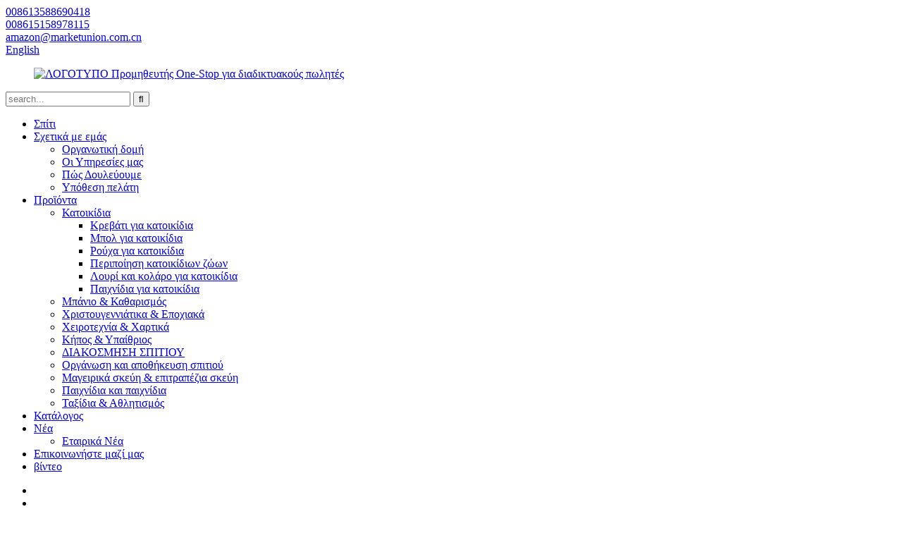

--- FILE ---
content_type: text/html
request_url: https://www.e-sellersuppliermu.com/el/
body_size: 12868
content:
<!DOCTYPE html> <html dir="ltr" lang="en"> <head> <title>Δίσκος αποθήκευσης, Αποθήκευση μπάνιου, Διακοσμήσεις Τοίχων - MU Group</title> <meta http-equiv="Content-Type" content="text/html; charset=UTF-8" /> <!-- Global site tag (gtag.js) - Google Analytics --> <script async src="https://www.googletagmanager.com/gtag/js?id=UA-241238381-30"></script> <script>
  window.dataLayer = window.dataLayer || [];
  function gtag(){dataLayer.push(arguments);}
  gtag('js', new Date());

  gtag('config', 'UA-241238381-30');
</script>  <meta name="viewport" content="width=device-width,initial-scale=1,minimum-scale=1,maximum-scale=1,user-scalable=no"> <link rel="apple-touch-icon-precomposed" href=""> <meta name="format-detection" content="telephone=no"> <meta name="apple-mobile-web-app-capable" content="yes"> <meta name="apple-mobile-web-app-status-bar-style" content="black"> <link href="//cdn.globalso.com/e-sellersuppliermu/style/global/style.css" rel="stylesheet"> <link href="//cdn.globalso.com/e-sellersuppliermu/style/public/public.css" rel="stylesheet">   <link rel="shortcut icon" href="//cdnus.globalso.com/e-sellersuppliermu/favction.png" /> <meta name="description" itemprop="description" content="Η αποστολή μας είναι να λύσουμε την αλυσίδα εφοδιασμού για κάθε έναν από τους πελάτες μας ηλεκτρονικών πωλητών και να συνδέσουμε τα κινεζικά προϊόντα με τους ξένους καταναλωτές.Ξέρουμε τι είναι" />  <meta name="keywords" itemprop="keywords" content="Σκεύη κουζίνας, Εργαλεία κουζίνας, Διακοσμήσεις Τοίχων, Καθρέφτες Διακόσμηση Τοίχου, Αναλώσιμα Μπάνιου, Σετ ειδών μπάνιου, Αποθηκευτικός χώρος μπάνιου, Επιτραπέζιο καλάθι αποθήκευσης, Δίσκοι αποθήκευσης για συρτάρια, Ξύλινος δίσκος Stroge" />  <link rel="canonical" href="https://www.e-sellersuppliermu.com/" /> <link href="//cdn.globalso.com/hide_search.css" rel="stylesheet"/><link href="//www.e-sellersuppliermu.com/style/el.html.css" rel="stylesheet"/><link rel="alternate" hreflang="el" href="https://www.e-sellersuppliermu.com/el/" /></head> <body> <header class="head-wrapper">   <nav class="gm-sep topbar">     <section class="layout">        <div class="gm-sep head-contact">         <div class="head-phone"> <a href="tel: 008613588690418"><span>008613588690418</span></a></div>               <div class="head-phone whatsapp_phone"> <a href="https://api.whatsapp.com/send?phone=008615158978115"><span>008615158978115</span></a></div>               <div class="head-email"> <a href="javascript:" class="add_email12"><span>amazon@marketunion.com.cn</span></a> </div>      </div>         <div class="change-language ensemble">   <div class="change-language-info">     <div class="change-language-title medium-title">        <div class="language-flag language-flag-en"><a href="https://www.e-sellersuppliermu.com/"><b class="country-flag"></b><span>English</span> </a></div>        <b class="language-icon"></b>      </div> 	<div class="change-language-cont sub-content">         <div class="empty"></div>     </div>   </div> </div> <!--theme187-->           </section>   </nav>   <nav class="nav-bar">     <div class="nav-wrap">     <figure class="logo"><a href="/el/">                 <img src="//cdnus.globalso.com/e-sellersuppliermu/LOGO.png" alt="ΛΟΓΟΤΥΠΟ">         <span>Προμηθευτής One-Stop για διαδικτυακούς πωλητές</span>                 </a></figure>     <div class="head-search">       <div class="head-search-form">          <form  action="https://www.e-sellersuppliermumu.com/index.php" method="get">           <input class="search-ipt" type="text" placeholder="search..."  name="s" id="s" />           <input type="hidden" name="cat" value="490"/>           <input class="search-btn" type="submit"  id="searchsubmit" value="&#xf002;"/>         </form>       </div>       <div class="search-toggle"></div>     </div>     <ul class="nav">        <li class="nav-current"><a href="/el/">Σπίτι</a></li> <li><a href="/el/about-us/">Σχετικά με εμάς</a> <ul class="sub-menu"> 	<li><a href="/el/about-us/organizational-structure/">Οργανωτική δομή</a></li> 	<li><a href="/el/about-us/our-services/">Οι Υπηρεσίες μας</a></li> 	<li><a href="/el/about-us/how-we-work/">Πώς Δουλεύουμε</a></li> 	<li><a href="/el/about-us/customer-case/">Υπόθεση πελάτη</a></li> </ul> </li> <li><a href="/el/products/">Προϊόντα</a> <ul class="sub-menu"> 	<li><a href="/el/pets/">Κατοικίδια</a> 	<ul class="sub-menu"> 		<li><a href="/el/pet-bed/">Κρεβάτι για κατοικίδια</a></li> 		<li><a href="/el/pet-bowl/">Μπολ για κατοικίδια</a></li> 		<li><a href="/el/pet-clothes/">Ρούχα για κατοικίδια</a></li> 		<li><a href="/el/pet-grooming/">Περιποίηση κατοικίδιων ζώων</a></li> 		<li><a href="/el/pet-leash-collar/">Λουρί και κολάρο για κατοικίδια</a></li> 		<li><a href="/el/pet-toys/">Παιχνίδια για κατοικίδια</a></li> 	</ul> </li> 	<li><a href="/el/bathroom-cleaning/">Μπάνιο &amp; Καθαρισμός</a></li> 	<li><a href="/el/christmas-seasonal/">Χριστουγεννιάτικα &amp; Εποχιακά</a></li> 	<li><a href="/el/crafts-stationery/">Χειροτεχνία &amp; Χαρτικά</a></li> 	<li><a href="/el/garden-indoor-furniture/">Κήπος &amp; Υπαίθριος</a></li> 	<li><a href="/el/home-decoration/">ΔΙΑΚΟΣΜΗΣΗ ΣΠΙΤΙΟΥ</a></li> 	<li><a href="/el/home-organization-storage/">Οργάνωση και αποθήκευση σπιτιού</a></li> 	<li><a href="/el/kitchenware-tableware/">Μαγειρικά σκεύη &amp; επιτραπέζια σκεύη</a></li> 	<li><a href="/el/toys-games/">Παιχνίδια και παιχνίδια</a></li> 	<li><a href="/el/travel-sports/">Ταξίδια &amp; Αθλητισμός</a></li> </ul> </li> <li><a href="/el/catalouge/">Κατάλογος</a></li> <li><a href="/el/news/">Νέα</a> <ul class="sub-menu"> 	<li><a href="/el/news_catalog/company-news/">Εταιρικά Νέα</a></li> </ul> </li> <li><a href="/el/contact-us/">Επικοινωνήστε μαζί μας</a></li> <li><a href="/el/video/">βίντεο</a></li>       </ul>     </div>   </nav> </header><!-- slide banner --> <section id="rev_slider_3_1_wrapper" class="index_banner rev_slider_wrapper fullscreen-container">   <div id="rev_slider_3_1" class="rev_slider fullscreenbanner" >     <ul>           <li> <img src="//cdnus.globalso.com/e-sellersuppliermu/2-Garden-Outdoor1.jpg" alt="" data-bgposition="center top" data-kenburns="on" data-duration="12000" data-ease="Linear.easeNone" data-bgfit="100" data-bgfitend="100" data-bgpositionend="center bottom" />         <div class="tp-caption itemMore" data-speed="0" data-x="0" data-start="0" data-voffset="0">             <a href="/el/garden-indoor-furniture/" class="banner-more">           <div class="banner_name">                      </div>           </a>                  </div>       </li>            <li> <img src="//cdnus.globalso.com/e-sellersuppliermu/1-Pets1.jpg" alt="" data-bgposition="center top" data-kenburns="on" data-duration="12000" data-ease="Linear.easeNone" data-bgfit="100" data-bgfitend="100" data-bgpositionend="center bottom" />         <div class="tp-caption itemMore" data-speed="0" data-x="0" data-start="0" data-voffset="0">             <a href="/el/pets/" class="banner-more">           <div class="banner_name">                      </div>           </a>                  </div>       </li>            <li> <img src="//cdnus.globalso.com/e-sellersuppliermu/3-Toys-Games.jpg" alt="" data-bgposition="center top" data-kenburns="on" data-duration="12000" data-ease="Linear.easeNone" data-bgfit="100" data-bgfitend="100" data-bgpositionend="center bottom" />         <div class="tp-caption itemMore" data-speed="0" data-x="0" data-start="0" data-voffset="0">             <a href="/el/toys-games/" class="banner-more">           <div class="banner_name">                      </div>           </a>                  </div>       </li>            <li> <img src="//cdnus.globalso.com/e-sellersuppliermu/4-Home-Decoration.jpg" alt="" data-bgposition="center top" data-kenburns="on" data-duration="12000" data-ease="Linear.easeNone" data-bgfit="100" data-bgfitend="100" data-bgpositionend="center bottom" />         <div class="tp-caption itemMore" data-speed="0" data-x="0" data-start="0" data-voffset="0">             <a href="/el/home-decoration/" class="banner-more">           <div class="banner_name">                      </div>           </a>                  </div>       </li>            <li> <img src="//cdnus.globalso.com/e-sellersuppliermu/5-Christmas-Seasonal.jpg" alt="" data-bgposition="center top" data-kenburns="on" data-duration="12000" data-ease="Linear.easeNone" data-bgfit="100" data-bgfitend="100" data-bgpositionend="center bottom" />         <div class="tp-caption itemMore" data-speed="0" data-x="0" data-start="0" data-voffset="0">             <a href="/el/christmas-seasonal/" class="banner-more">           <div class="banner_name">                      </div>           </a>                  </div>       </li>          </ul>     <div class="tp-bannertimer"></div>   </div> </section>       <section class="main_content"> <section class="index-offer-wrap">     <section class="layout">       <div class="index-title-bar">         <h1 class="title">Εφαρμογή</h1>       </div>         <div class="cat_swiper">           <ul class="gm-sep offer-items swiper-wrapper">                   <li class="swiper-slide offer-item wow fadeInUpA">         <figure class="item-wrap">           <a href="/el/pets/">     <span class="item-img wow rollIn"><img src="//cdnus.globalso.com/e-sellersuppliermu/F.jpg" alt="Κατοικίδια"/></span></a>        <a href="/el/pets/">        <figcaption class="item-info">           <h2 class="item-title">Κατοικίδια</h2>           </figcaption> 		  </a>           </figure>         </li>                <li class="swiper-slide offer-item wow fadeInUpA">         <figure class="item-wrap">           <a href="/el/kitchenware-tableware/">     <span class="item-img wow rollIn"><img src="//cdnus.globalso.com/e-sellersuppliermu/A.jpg" alt="Μαγειρικά σκεύη &amp; επιτραπέζια σκεύη"/></span></a>        <a href="/el/kitchenware-tableware/">        <figcaption class="item-info">           <h2 class="item-title">Μαγειρικά σκεύη &amp; επιτραπέζια σκεύη</h2>           </figcaption> 		  </a>           </figure>         </li>                <li class="swiper-slide offer-item wow fadeInUpA">         <figure class="item-wrap">           <a href="/el/home-decoration/">     <span class="item-img wow rollIn"><img src="//cdnus.globalso.com/e-sellersuppliermu/B.jpg" alt="ΔΙΑΚΟΣΜΗΣΗ ΣΠΙΤΙΟΥ"/></span></a>        <a href="/el/home-decoration/">        <figcaption class="item-info">           <h2 class="item-title">ΔΙΑΚΟΣΜΗΣΗ ΣΠΙΤΙΟΥ</h2>           </figcaption> 		  </a>           </figure>         </li>                <li class="swiper-slide offer-item wow fadeInUpA">         <figure class="item-wrap">           <a href="/el/bathroom-cleaning/">     <span class="item-img wow rollIn"><img src="//cdnus.globalso.com/e-sellersuppliermu/C.jpg" alt="Μπάνιο &amp; Καθαρισμός"/></span></a>        <a href="/el/bathroom-cleaning/">        <figcaption class="item-info">           <h2 class="item-title">Μπάνιο &amp; Καθαρισμός</h2>           </figcaption> 		  </a>           </figure>         </li>                <li class="swiper-slide offer-item wow fadeInUpA">         <figure class="item-wrap">           <a href="/el/home-organization-storage/">     <span class="item-img wow rollIn"><img src="//cdnus.globalso.com/e-sellersuppliermu/D.jpg" alt="Οργάνωση και αποθήκευση σπιτιού"/></span></a>        <a href="/el/home-organization-storage/">        <figcaption class="item-info">           <h2 class="item-title">Οργάνωση και αποθήκευση σπιτιού</h2>           </figcaption> 		  </a>           </figure>         </li>                <li class="swiper-slide offer-item wow fadeInUpA">         <figure class="item-wrap">           <a href="/el/christmas-seasonal/">     <span class="item-img wow rollIn"><img src="//cdnus.globalso.com/e-sellersuppliermu/E.jpg" alt="Χριστουγεννιάτικα &amp; Εποχιακά"/></span></a>        <a href="/el/christmas-seasonal/">        <figcaption class="item-info">           <h2 class="item-title">Χριστουγεννιάτικα &amp; Εποχιακά</h2>           </figcaption> 		  </a>           </figure>         </li>                <li class="swiper-slide offer-item wow fadeInUpA">         <figure class="item-wrap">           <a href="/el/garden-indoor-furniture/">     <span class="item-img wow rollIn"><img src="//cdnus.globalso.com/e-sellersuppliermu/G.jpg" alt="Κήπος &amp; Υπαίθριος"/></span></a>        <a href="/el/garden-indoor-furniture/">        <figcaption class="item-info">           <h2 class="item-title">Κήπος &amp; Υπαίθριος</h2>           </figcaption> 		  </a>           </figure>         </li>                <li class="swiper-slide offer-item wow fadeInUpA">         <figure class="item-wrap">           <a href="/el/crafts-stationery/">     <span class="item-img wow rollIn"><img src="//cdnus.globalso.com/e-sellersuppliermu/H.jpg" alt="Χειροτεχνία &amp; Χαρτικά"/></span></a>        <a href="/el/crafts-stationery/">        <figcaption class="item-info">           <h2 class="item-title">Χειροτεχνία &amp; Χαρτικά</h2>           </figcaption> 		  </a>           </figure>         </li>                <li class="swiper-slide offer-item wow fadeInUpA">         <figure class="item-wrap">           <a href="/el/toys-games/">     <span class="item-img wow rollIn"><img src="//cdnus.globalso.com/e-sellersuppliermu/I.jpg" alt="Παιχνίδια και παιχνίδια"/></span></a>        <a href="/el/toys-games/">        <figcaption class="item-info">           <h2 class="item-title">Παιχνίδια και παιχνίδια</h2>           </figcaption> 		  </a>           </figure>         </li>                <li class="swiper-slide offer-item wow fadeInUpA">         <figure class="item-wrap">           <a href="/el/travel-sports/">     <span class="item-img wow rollIn"><img src="//cdnus.globalso.com/e-sellersuppliermu/J.jpg" alt="Ταξίδια &amp; Αθλητισμός"/></span></a>        <a href="/el/travel-sports/">        <figcaption class="item-info">           <h2 class="item-title">Ταξίδια &amp; Αθλητισμός</h2>           </figcaption> 		  </a>           </figure>         </li>                </ul>    </div>     </section>   </section>     <!-- index_company_intr --> <section class="index_company_intr">       <section class="layout">           <div class="index_bd">         <div class="flex_row">           <div class="company_intr_img wow fadeInLeftA" data-wow-delay=".2s" data-wow-duration=".8s">             <div class="company_intr_slider">               <ul class="swiper-wrapper">                                 <li class="swiper-slide"><a href="/el/about-us/"><img src="//cdnus.globalso.com/e-sellersuppliermu/index_company2.jpg" alt="index_company2"></a></li>                                  <li class="swiper-slide"><a href="/el/about-us/"><img src="//cdnus.globalso.com/e-sellersuppliermu/index_company.jpg" alt="index_company"></a></li>                                </ul>               <div class="swiper_control">                 <div class="swiper_buttons">                   <div class="swiper-button-prev"><span class="slide-page-box"></span></div>                   <div class="swiper-button-next"><span class="slide-page-box"></span></div>                 </div>                 <div class="swiper-pagination"></div>               </div>             </div>           </div>           <div class="company_intr_cont wow fadeInRightA" data-wow-delay=".5s" data-wow-duration=".8s">             <div class="intr_cont_inner">               <div class="index_hd">                 <h2 class="hd_title wow fadeInRightA" data-wow-delay=".9s" data-wow-duration=".8s">σχετικά με το τμήμα Amazon του Mu Group</h2>                 <h3 class="hd_desc wow fadeInRightA" data-wow-delay=".7s" data-wow-duration=".8s">Γιατί να μας επιλέξετε!</h3>               </div>               <div class="company_intr_desc wow fadeInRightA" data-wow-delay="1.1s" data-wow-duration=".8s"><p>Ξεκινήσαμε να εξυπηρετούμε διαδικτυακούς πωλητές από το 2011, αυτοί οι πελάτες πωλούν σε διαφορετικές πλατφόρμες, όπως amazon, Ebay, ETSY, Wayfair και ορισμένες τοπικές πλατφόρμες όπως BOL, Allegro, Otto κ.λπ.</p> <p>Η αποστολή μας είναι να λύσουμε την αλυσίδα εφοδιασμού για κάθε έναν από τους πελάτες μας ηλεκτρονικών πωλητών και να συνδέσουμε τα προϊόντα της Κίνας με τους ξένους καταναλωτές.10000+συνεταιριστικοί κατασκευαστές/ομάδες σχεδιασμού/ομάδες προϊόντων/ομάδες QA και QC θα γίνουν οι πόροι σας μόλις ξεκινήσουμε τη συνεργασία.</p> </div>               <div class="learn_more wow fadeInRightA" data-wow-delay="1.3s" data-wow-duration=".8s"> <a href="/el/about-us/" class="btn_more">Διαβάστε περισσότερα<i class="btn_wave_circle" ></i></a> </div>             </div>           </div>         </div>       </div>       </section>     </section>  <section class="main-product-wrap">     <section class="layout">       <div class="index-title-bar">         <h2 class="title">Προτεινόμενα Προϊόντα</h2>       </div>       <div class="product-items">         <ul class="items-content">                   <li class="product-item wow flipInY">             <figure class="item-wrap">                <div class="item-img"><img src="//cdnus.globalso.com/e-sellersuppliermu/Normal-Color-Puppy-Toys-011.jpg" alt="Κιτ παιχνιδιών μασήματος σκύλων 18 συσκευασιών για κουτάβι"/><a href="/el/18-pack-dog-chew-toys-kit-for-puppy-product/" class="item-shadow"></a></div>                 <figcaption class="item-info">                   <h3 class="item-title"><a href="/el/18-pack-dog-chew-toys-kit-for-puppy-product/">Κιτ παιχνιδιών μασήματος σκύλων 18 συσκευασιών για κουτάβι</a></h3>               </figcaption>             </figure>           </li>                     <li class="product-item wow flipInY">             <figure class="item-wrap">                <div class="item-img"><img src="//cdnus.globalso.com/e-sellersuppliermu/Striped-Jump-Rope-with-Plastic-Handles-for-Sports1.jpg" alt="Ριγέ σχοινί άλματος με πλαστικές λαβές για αθλήματα"/><a href="/el/striped-jump-rope-with-plastic-handles-for-sports-product/" class="item-shadow"></a></div>                 <figcaption class="item-info">                   <h3 class="item-title"><a href="/el/striped-jump-rope-with-plastic-handles-for-sports-product/">Ριγέ σχοινί άλματος με πλαστικές λαβές για αθλήματα</a></h3>               </figcaption>             </figure>           </li>                     <li class="product-item wow flipInY">             <figure class="item-wrap">                <div class="item-img"><img src="//cdnus.globalso.com/e-sellersuppliermu/Educational-Stacking-Toys-for-Toddlers-Preschool-Learning1.jpg" alt="Εκπαιδευτικά παιχνίδια στοίβαξης για νήπια Προσχολική μάθηση"/><a href="/el/educational-stacking-toys-for-toddlers-preschool-learning-product/" class="item-shadow"></a></div>                 <figcaption class="item-info">                   <h3 class="item-title"><a href="/el/educational-stacking-toys-for-toddlers-preschool-learning-product/">Εκπαιδευτικά παιχνίδια στοίβαξης για νήπια προσχολικής ηλικίας...</a></h3>               </figcaption>             </figure>           </li>                     <li class="product-item wow flipInY">             <figure class="item-wrap">                <div class="item-img"><img src="//cdnus.globalso.com/e-sellersuppliermu/0141d2e7.png" alt="Σετ χειροτεχνίας τσόχας κουκλοθέατρου 6 τμχ για Παιδική Τέχνη"/><a href="/el/6pcs-hand-puppet-felt-making-kit-for-kids-art-craft-product/" class="item-shadow"></a></div>                 <figcaption class="item-info">                   <h3 class="item-title"><a href="/el/6pcs-hand-puppet-felt-making-kit-for-kids-art-craft-product/">6 τμχ Κιτ κατασκευής τσόχας χειρός για παιδιά Art C...</a></h3>               </figcaption>             </figure>           </li>                     <li class="product-item wow flipInY">             <figure class="item-wrap">                <div class="item-img"><img src="//cdnus.globalso.com/e-sellersuppliermu/Breathable-Padded-Pet-Harness-with-2-Adjustable-Bottons1.jpg" alt="Αναπνεύσιμο λουρί για κατοικίδια με επένδυση με 2 ρυθμιζόμενα μπουκάλια"/><a href="/el/breathable-padded-pet-harness-with-2-adjustable-bottons-product/" class="item-shadow"></a></div>                 <figcaption class="item-info">                   <h3 class="item-title"><a href="/el/breathable-padded-pet-harness-with-2-adjustable-bottons-product/">Αναπνεύσιμο λουρί για κατοικίδια με 2 ρυθμιζόμενα...</a></h3>               </figcaption>             </figure>           </li>                     <li class="product-item wow flipInY">             <figure class="item-wrap">                <div class="item-img"><img src="//cdnus.globalso.com/e-sellersuppliermu/2-Pack-Plaid-Pattern-Christmas-Gnome-Lights-with-Timer2.jpg" alt="2 Συσκευάστε χριστουγεννιάτικα φώτα Gnome με καρό σχέδιο με χρονόμετρο"/><a href="/el/2-pack-plaid-pattern-christmas-gnome-lights-with-timer-product/" class="item-shadow"></a></div>                 <figcaption class="item-info">                   <h3 class="item-title"><a href="/el/2-pack-plaid-pattern-christmas-gnome-lights-with-timer-product/">Χριστουγεννιάτικα λαμπάκια Gnome με καρό μοτίβο 2 συσκευασιών με...</a></h3>               </figcaption>             </figure>           </li>                     <li class="product-item wow flipInY">             <figure class="item-wrap">                <div class="item-img"><img src="//cdnus.globalso.com/e-sellersuppliermu/6-Pack-Foldable-Clothes-Storage-Bins-with-Durable-Handles2.jpg" alt="6 Συσκευασία αναδιπλούμενων δοχείων αποθήκευσης ρούχων με ανθεκτικές λαβές"/><a href="/el/6-pack-foldable-clothes-storage-bins-with-durable-handles-product/" class="item-shadow"></a></div>                 <figcaption class="item-info">                   <h3 class="item-title"><a href="/el/6-pack-foldable-clothes-storage-bins-with-durable-handles-product/">6 Συσκευασίες αναδιπλούμενων δοχείων αποθήκευσης ρούχων με Durab...</a></h3>               </figcaption>             </figure>           </li>                     <li class="product-item wow flipInY">             <figure class="item-wrap">                <div class="item-img"><img src="//cdnus.globalso.com/e-sellersuppliermu/3-Pack-Round-Gold-Mirrors-for-Home-Decor3.jpg" alt="3 Συσκευασία στρογγυλοί χρυσοί καθρέφτες για διακόσμηση σπιτιού"/><a href="/el/3-pack-round-gold-mirrors-for-home-decor-product/" class="item-shadow"></a></div>                 <figcaption class="item-info">                   <h3 class="item-title"><a href="/el/3-pack-round-gold-mirrors-for-home-decor-product/">3 Συσκευασία στρογγυλοί χρυσοί καθρέφτες για διακόσμηση σπιτιού</a></h3>               </figcaption>             </figure>           </li>                     <li class="product-item wow flipInY">             <figure class="item-wrap">                <div class="item-img"><img src="//cdnus.globalso.com/e-sellersuppliermu/Transparent-Plastic-Storage-Bins-with-Handles-for-Kitchen-Organization6.jpg" alt="Διαφανείς Πλαστικοί Κάδοι Αποθήκευσης με Χερούλια για Οργάνωση Κουζίνας"/><a href="/el/transparent-plastic-storage-bins-with-handles-for-kitchen-organization-product/" class="item-shadow"></a></div>                 <figcaption class="item-info">                   <h3 class="item-title"><a href="/el/transparent-plastic-storage-bins-with-handles-for-kitchen-organization-product/">Διαφανείς πλαστικοί κάδοι αποθήκευσης με λαβές f...</a></h3>               </figcaption>             </figure>           </li>                      </ul>       </div>       <a href="/el/products/" class="product-more">προβολή όλων</a> </section>   </section>   <div class="company-synopses"  style="background:url(https://www.e-sellersuppliermu.com/style/global/img/demo/about-bg2.jpg) no-repeat fixed;background-size:cover;">       <div class="index-title-bar How_work_title">         <h2 class="title">Πώς Δουλεύουμε</h2>       </div>     <ul class="gm-sep layout">                         <li class="synopsis-item wow fadeInUpA" >         <figure class="item-wrap"> <a href="/el/about-us/" class="item-img"><img src="//cdnus.globalso.com/e-sellersuppliermu/1.png" alt="Αναπτύσσω" /></a>           <figcaption class="item-info">             <h2 class="item-title"><a href="/el/about-us/">Αναπτύσσω</a></h2>             <div class="item-desc">Σχεδιασμός και πηγή προϊόντων από τις ιδέες / τις εικόνες ή την καταχώρισή σας.</div>           </figcaption>         </figure>       </li>                 <li class="synopsis-item wow fadeInUpA" >         <figure class="item-wrap"> <a href="/el/about-us/" class="item-img"><img src="//cdnus.globalso.com/e-sellersuppliermu/2.png" alt="Εισαγωγικά" /></a>           <figcaption class="item-info">             <h2 class="item-title"><a href="/el/about-us/">Εισαγωγικά</a></h2>             <div class="item-desc">Οι ομάδες ανάπτυξης προϊόντων μας θα σας απαντήσουν σε 3 ημέρες με καλά έργα.</div>           </figcaption>         </figure>       </li>                 <li class="synopsis-item wow fadeInUpA" >         <figure class="item-wrap"> <a href="/el/about-us/" class="item-img"><img src="//cdnus.globalso.com/e-sellersuppliermu/3.png" alt="Δείγματα" /></a>           <figcaption class="item-info">             <h2 class="item-title"><a href="/el/about-us/">Δείγματα</a></h2>             <div class="item-desc">Δωρεάν δείγματα θα σας σταλούν για ποιοτικό έλεγχο πριν από τη διαδικασία παραγγελίας.</div>           </figcaption>         </figure>       </li>                 <li class="synopsis-item wow fadeInUpA" >         <figure class="item-wrap"> <a href="/el/about-us/" class="item-img"><img src="//cdnus.globalso.com/e-sellersuppliermu/4.png" alt="Σειρά" /></a>           <figcaption class="item-info">             <h2 class="item-title"><a href="/el/about-us/">Σειρά</a></h2>             <div class="item-desc">Κάντε την παραγγελία στους προμηθευτές μόλις επιβεβαιώσετε την ποιότητα και βεβαιωθείτε ότι θα παραδοθεί έγκαιρα.</div>           </figcaption>         </figure>       </li>                 <li class="synopsis-item wow fadeInUpA" >         <figure class="item-wrap"> <a href="/el/about-us/" class="item-img"><img src="//cdnus.globalso.com/e-sellersuppliermu/5.png" alt="Φόρτωση" /></a>           <figcaption class="item-info">             <h2 class="item-title"><a href="/el/about-us/">Φόρτωση</a></h2>             <div class="item-desc">Φόρτωση έτοιμο απόθεμα στο κοντέινερ του πελάτη.</div>           </figcaption>         </figure>       </li>                 <li class="synopsis-item wow fadeInUpA" >         <figure class="item-wrap"> <a href="/el/about-us/" class="item-img"><img src="//cdnus.globalso.com/e-sellersuppliermu/ico1.png" alt="QC" /></a>           <figcaption class="item-info">             <h2 class="item-title"><a href="/el/about-us/">QC</a></h2>             <div class="item-desc">Η ομάδα QC μας θα κάνει Strick Products Qc και θα σας στείλει αναφορά QC για έγκριση.</div>           </figcaption>         </figure>       </li>                 <li class="synopsis-item wow fadeInUpA" >         <figure class="item-wrap"> <a href="/el/about-us/" class="item-img"><img src="//cdnus.globalso.com/e-sellersuppliermu/7.png" alt="Συσκευασία" /></a>           <figcaption class="item-info">             <h2 class="item-title"><a href="/el/about-us/">Συσκευασία</a></h2>             <div class="item-desc">Η δική μας συσκευασία Fty θα διασφαλίσει την ασφάλεια των προϊόντων σας σύμφωνα με το πρότυπο δοκιμής πτώσης ISTA-1A.</div>           </figcaption>         </figure>       </li>                 <li class="synopsis-item wow fadeInUpA" >         <figure class="item-wrap"> <a href="/el/about-us/" class="item-img"><img src="//cdnus.globalso.com/e-sellersuppliermu/8.png" alt="Σχέδιο" /></a>           <figcaption class="item-info">             <h2 class="item-title"><a href="/el/about-us/">Σχέδιο</a></h2>             <div class="item-desc">Σχεδιάστε και φτιάξτε το κατάλληλο πακέτο για τα προϊόντα σας.</div>           </figcaption>         </figure>       </li>               </ul>   </div>   <div class="index-evens-wrap" >     <div class="layout">       <div class="index-title-bar">         <h2 class="title">νέα και εκδηλώσεις</h2>       </div>       <ul class="evens-items">                <li class="evens-item">           <figure class="even-img"></figure>           <div class="even-info">             <h3 class="even-detail"><a  href="/el/news/top-5-teacup-puppy-toys-for-tiny-breeds/"">Πηγή εικόνας: pexels Τα σκυλιά τσαγιού έχουν...</a></h3>             <time class="even-time">24-05-29</time>             <a class="more-detail"  href="/el/news/top-5-teacup-puppy-toys-for-tiny-breeds/"">λεπτομέρεια</a> </div>         </li>             <li class="evens-item">           <figure class="even-img"></figure>           <div class="even-info">             <h3 class="even-detail"><a  href="/el/news/5-must-have-long-dog-dog-toys-for-playful-pups/"">Πηγή εικόνας: pexels Όταν πρόκειται για...</a></h3>             <time class="even-time">24-05-29</time>             <a class="more-detail"  href="/el/news/5-must-have-long-dog-dog-toys-for-playful-pups/"">λεπτομέρεια</a> </div>         </li>             <li class="evens-item">           <figure class="even-img"></figure>           <div class="even-info">             <h3 class="even-detail"><a  href="/el/news/discover-7-chic-dog-toys-every-fashionable-pup-needs/"">Πηγή εικόνας: unsplash Στον κόσμο ο...</a></h3>             <time class="even-time">24-05-29</time>             <a class="more-detail"  href="/el/news/discover-7-chic-dog-toys-every-fashionable-pup-needs/"">λεπτομέρεια</a> </div>         </li>             </ul>     </div>   </div> </section> <footer class="foot-wrapper">   <section class="footer-top">     <section class="layout">       <section class="footer-social"> <span class="social-tit">Μείνετε Συνδεδεμένοι!</span>         <ul class="gm-sep foot-social">                       <li><a target="_blank" href="https://www.facebook.com/MUGroup2004/"><img src="//cdnus.globalso.com/e-sellersuppliermu/facebook1.png" alt="Facebook"></a></li>                         <li><a target="_blank" href="https://www.linkedin.com/company/marketunion"><img src="//cdnus.globalso.com/e-sellersuppliermu/linkedin1.png" alt="linkedin"></a></li>                         <li><a target="_blank" href=""><img src="//cdnus.globalso.com/e-sellersuppliermu/youtobe.png" alt="youtobe"></a></li>                     </ul>       </section>       <section class="foot-inquiry" data-wow-delay="1s">         <div class="inquiry-info">Εγγραφείτε στο Newsletter μας:</div>         <div class="subscribe">           <div class="email inquiryfoot" onclick="showMsgPop();">έρευνα τώρα</div>         </div>       </section>     </section>   </section>   <section class="layout foot-items">     <ul class="gem-sep">       <li class="foot-item  wow fadeInUp"> <i class="foot_addr foot-ico"></i>           <h3 class="contact-tit">Επισκέψου μας</h3>           <div class="contact-detail">MU Group, Building B16 (West Area), No.2560 Yongjiang Avenue, Yinzhou District, Ningbo, China, 315048</div>        </li>         <li class="foot-item  wow fadeInUp"> <i class="foot_phone foot-ico"></i>           <h3 class="contact-tit">καλέστε μας</h3>           <div class="contact-detail">                <a href="tel: 008613588690418">Gary Li: 008613588690418</a>               </div>          <div class="contact-detail">               <a href="tel: 008615158978115">Jate Wang: 008615158978115</a>               </div>        </li>         <li class="foot-item  wow fadeInUp"> <i class="foot_email foot-ico"></i>           <h3 class="contact-tit">Στείλτε μας email</h3>            <div class="contact-detail">                <a href="mailto:amazon@marketunion.com.cn">amazon@marketunion.com.cn</a>                </div>                   </li>                          </ul>   </section>   <section class="foot-bottom">     <div class="layout">      <div class="copyright">© Copyright - 2010-2023 : Με την επιφύλαξη παντός δικαιώματος.<script type="text/javascript" src="//www.globalso.site/livechat.js"></script>        <a href="/el/featured/">Καυτά προϊόντα</a> - <a href="/el/sitemap.xml">Χάρτης ιστότοπου</a>  <br><a href='/el/wall-decorations-for-home/' title='Wall Decorations For Home'>Διακοσμήσεις Τοίχων για Σπίτι</a>,  <a href='/el/indoor-furniture-set/' title='Indoor Furniture Set'>Σετ επίπλων εσωτερικού χώρου</a>,  <a href='/el/table-flower-pot/' title='Table Flower Pot'>Επιτραπέζια γλάστρα</a>,  <a href='/el/dog-chew-toys/' title='Dog Chew Toys'>Παιχνίδια μασήματος για σκύλους</a>,  <a href='/el/dog-chew-toy/' title='Dog Chew Toy'>Παιχνίδι για μάσημα σκύλου</a>,  <a href='/el/decorations-for-home/' title='Decorations For Home'>Διακοσμήσεις για το σπίτι</a>,       </div>       <ul class="foot-nav">        <li><a href="/el/products/">Προϊόντα</a></li> <li><a href="/el/catalouge/">Κατάλογος</a></li> <li><a href="/el/about-us/">Σχετικά με εμάς</a></li> <li><a href="/el/contact-us/">Επικοινωνήστε μαζί μας</a></li>       </ul>     </div>   </section> </footer>                 <aside class="scrollsidebar" id="scrollsidebar">   <div class="side_content">     <div class="side_list">       <header class="hd"><img src="//cdn.goodao.net/title_pic.png" alt="Online Inuiry"/></header>       <div class="cont">         <li><a class="email" href="javascript:" onclick="showMsgPop();">Να στείλετε e-mail</a></li>                                       </div>                   <div class="side_title"><a  class="close_btn"><span>x</span></a></div>     </div>   </div>   <div class="show_btn"></div> </aside>   <section class="inquiry-pop-bd">            <section class="inquiry-pop">                 <i class="ico-close-pop" onclick="hideMsgPop();"></i>  <script type="text/javascript" src="//www.globalso.site/form.js"></script>            </section> </section> <script type="text/javascript" src="//cdn.globalso.com/e-sellersuppliermu/style/global/js/jquery.min.js"></script> <script type="text/javascript" src="//cdn.globalso.com/e-sellersuppliermu/style/global/js/common.js"></script> <script type="text/javascript" src="//cdn.globalso.com/e-sellersuppliermu/style/public/public.js"></script> <script src="https://cdnus.globalso.com/style/js/stats_init.js"></script> <!--[if lt IE 9]> <script src="//cdn.globalso.com/e-sellersuppliermu/style/global/js/html5.js"></script> <![endif]-->    <ul class="prisna-wp-translate-seo" id="prisna-translator-seo"><li class="language-flag language-flag-en"><a href="https://www.e-sellersuppliermu.com/" title="English"><b class="country-flag"></b><span>English</span></a></li><li class="language-flag language-flag-fr"><a href="https://www.e-sellersuppliermu.com/fr/" title="French"><b class="country-flag"></b><span>French</span></a></li><li class="language-flag language-flag-de"><a href="https://www.e-sellersuppliermu.com/de/" title="German"><b class="country-flag"></b><span>German</span></a></li><li class="language-flag language-flag-pt"><a href="https://www.e-sellersuppliermu.com/pt/" title="Portuguese"><b class="country-flag"></b><span>Portuguese</span></a></li><li class="language-flag language-flag-es"><a href="https://www.e-sellersuppliermu.com/es/" title="Spanish"><b class="country-flag"></b><span>Spanish</span></a></li><li class="language-flag language-flag-ru"><a href="https://www.e-sellersuppliermu.com/ru/" title="Russian"><b class="country-flag"></b><span>Russian</span></a></li><li class="language-flag language-flag-ja"><a href="https://www.e-sellersuppliermu.com/ja/" title="Japanese"><b class="country-flag"></b><span>Japanese</span></a></li><li class="language-flag language-flag-ko"><a href="https://www.e-sellersuppliermu.com/ko/" title="Korean"><b class="country-flag"></b><span>Korean</span></a></li><li class="language-flag language-flag-ar"><a href="https://www.e-sellersuppliermu.com/ar/" title="Arabic"><b class="country-flag"></b><span>Arabic</span></a></li><li class="language-flag language-flag-ga"><a href="https://www.e-sellersuppliermu.com/ga/" title="Irish"><b class="country-flag"></b><span>Irish</span></a></li><li class="language-flag language-flag-el"><a href="https://www.e-sellersuppliermu.com/el/" title="Greek"><b class="country-flag"></b><span>Greek</span></a></li><li class="language-flag language-flag-tr"><a href="https://www.e-sellersuppliermu.com/tr/" title="Turkish"><b class="country-flag"></b><span>Turkish</span></a></li><li class="language-flag language-flag-it"><a href="https://www.e-sellersuppliermu.com/it/" title="Italian"><b class="country-flag"></b><span>Italian</span></a></li><li class="language-flag language-flag-da"><a href="https://www.e-sellersuppliermu.com/da/" title="Danish"><b class="country-flag"></b><span>Danish</span></a></li><li class="language-flag language-flag-ro"><a href="https://www.e-sellersuppliermu.com/ro/" title="Romanian"><b class="country-flag"></b><span>Romanian</span></a></li><li class="language-flag language-flag-id"><a href="https://www.e-sellersuppliermu.com/id/" title="Indonesian"><b class="country-flag"></b><span>Indonesian</span></a></li><li class="language-flag language-flag-cs"><a href="https://www.e-sellersuppliermu.com/cs/" title="Czech"><b class="country-flag"></b><span>Czech</span></a></li><li class="language-flag language-flag-af"><a href="https://www.e-sellersuppliermu.com/af/" title="Afrikaans"><b class="country-flag"></b><span>Afrikaans</span></a></li><li class="language-flag language-flag-sv"><a href="https://www.e-sellersuppliermu.com/sv/" title="Swedish"><b class="country-flag"></b><span>Swedish</span></a></li><li class="language-flag language-flag-pl"><a href="https://www.e-sellersuppliermu.com/pl/" title="Polish"><b class="country-flag"></b><span>Polish</span></a></li><li class="language-flag language-flag-eu"><a href="https://www.e-sellersuppliermu.com/eu/" title="Basque"><b class="country-flag"></b><span>Basque</span></a></li><li class="language-flag language-flag-ca"><a href="https://www.e-sellersuppliermu.com/ca/" title="Catalan"><b class="country-flag"></b><span>Catalan</span></a></li><li class="language-flag language-flag-eo"><a href="https://www.e-sellersuppliermu.com/eo/" title="Esperanto"><b class="country-flag"></b><span>Esperanto</span></a></li><li class="language-flag language-flag-hi"><a href="https://www.e-sellersuppliermu.com/hi/" title="Hindi"><b class="country-flag"></b><span>Hindi</span></a></li><li class="language-flag language-flag-lo"><a href="https://www.e-sellersuppliermu.com/lo/" title="Lao"><b class="country-flag"></b><span>Lao</span></a></li><li class="language-flag language-flag-sq"><a href="https://www.e-sellersuppliermu.com/sq/" title="Albanian"><b class="country-flag"></b><span>Albanian</span></a></li><li class="language-flag language-flag-am"><a href="https://www.e-sellersuppliermu.com/am/" title="Amharic"><b class="country-flag"></b><span>Amharic</span></a></li><li class="language-flag language-flag-hy"><a href="https://www.e-sellersuppliermu.com/hy/" title="Armenian"><b class="country-flag"></b><span>Armenian</span></a></li><li class="language-flag language-flag-az"><a href="https://www.e-sellersuppliermu.com/az/" title="Azerbaijani"><b class="country-flag"></b><span>Azerbaijani</span></a></li><li class="language-flag language-flag-be"><a href="https://www.e-sellersuppliermu.com/be/" title="Belarusian"><b class="country-flag"></b><span>Belarusian</span></a></li><li class="language-flag language-flag-bn"><a href="https://www.e-sellersuppliermu.com/bn/" title="Bengali"><b class="country-flag"></b><span>Bengali</span></a></li><li class="language-flag language-flag-bs"><a href="https://www.e-sellersuppliermu.com/bs/" title="Bosnian"><b class="country-flag"></b><span>Bosnian</span></a></li><li class="language-flag language-flag-bg"><a href="https://www.e-sellersuppliermu.com/bg/" title="Bulgarian"><b class="country-flag"></b><span>Bulgarian</span></a></li><li class="language-flag language-flag-ceb"><a href="https://www.e-sellersuppliermu.com/ceb/" title="Cebuano"><b class="country-flag"></b><span>Cebuano</span></a></li><li class="language-flag language-flag-ny"><a href="https://www.e-sellersuppliermu.com/ny/" title="Chichewa"><b class="country-flag"></b><span>Chichewa</span></a></li><li class="language-flag language-flag-co"><a href="https://www.e-sellersuppliermu.com/co/" title="Corsican"><b class="country-flag"></b><span>Corsican</span></a></li><li class="language-flag language-flag-hr"><a href="https://www.e-sellersuppliermu.com/hr/" title="Croatian"><b class="country-flag"></b><span>Croatian</span></a></li><li class="language-flag language-flag-nl"><a href="https://www.e-sellersuppliermu.com/nl/" title="Dutch"><b class="country-flag"></b><span>Dutch</span></a></li><li class="language-flag language-flag-et"><a href="https://www.e-sellersuppliermu.com/et/" title="Estonian"><b class="country-flag"></b><span>Estonian</span></a></li><li class="language-flag language-flag-tl"><a href="https://www.e-sellersuppliermu.com/tl/" title="Filipino"><b class="country-flag"></b><span>Filipino</span></a></li><li class="language-flag language-flag-fi"><a href="https://www.e-sellersuppliermu.com/fi/" title="Finnish"><b class="country-flag"></b><span>Finnish</span></a></li><li class="language-flag language-flag-fy"><a href="https://www.e-sellersuppliermu.com/fy/" title="Frisian"><b class="country-flag"></b><span>Frisian</span></a></li><li class="language-flag language-flag-gl"><a href="https://www.e-sellersuppliermu.com/gl/" title="Galician"><b class="country-flag"></b><span>Galician</span></a></li><li class="language-flag language-flag-ka"><a href="https://www.e-sellersuppliermu.com/ka/" title="Georgian"><b class="country-flag"></b><span>Georgian</span></a></li><li class="language-flag language-flag-gu"><a href="https://www.e-sellersuppliermu.com/gu/" title="Gujarati"><b class="country-flag"></b><span>Gujarati</span></a></li><li class="language-flag language-flag-ht"><a href="https://www.e-sellersuppliermu.com/ht/" title="Haitian"><b class="country-flag"></b><span>Haitian</span></a></li><li class="language-flag language-flag-ha"><a href="https://www.e-sellersuppliermu.com/ha/" title="Hausa"><b class="country-flag"></b><span>Hausa</span></a></li><li class="language-flag language-flag-haw"><a href="https://www.e-sellersuppliermu.com/haw/" title="Hawaiian"><b class="country-flag"></b><span>Hawaiian</span></a></li><li class="language-flag language-flag-iw"><a href="https://www.e-sellersuppliermu.com/iw/" title="Hebrew"><b class="country-flag"></b><span>Hebrew</span></a></li><li class="language-flag language-flag-hmn"><a href="https://www.e-sellersuppliermu.com/hmn/" title="Hmong"><b class="country-flag"></b><span>Hmong</span></a></li><li class="language-flag language-flag-hu"><a href="https://www.e-sellersuppliermu.com/hu/" title="Hungarian"><b class="country-flag"></b><span>Hungarian</span></a></li><li class="language-flag language-flag-is"><a href="https://www.e-sellersuppliermu.com/is/" title="Icelandic"><b class="country-flag"></b><span>Icelandic</span></a></li><li class="language-flag language-flag-ig"><a href="https://www.e-sellersuppliermu.com/ig/" title="Igbo"><b class="country-flag"></b><span>Igbo</span></a></li><li class="language-flag language-flag-jw"><a href="https://www.e-sellersuppliermu.com/jw/" title="Javanese"><b class="country-flag"></b><span>Javanese</span></a></li><li class="language-flag language-flag-kn"><a href="https://www.e-sellersuppliermu.com/kn/" title="Kannada"><b class="country-flag"></b><span>Kannada</span></a></li><li class="language-flag language-flag-kk"><a href="https://www.e-sellersuppliermu.com/kk/" title="Kazakh"><b class="country-flag"></b><span>Kazakh</span></a></li><li class="language-flag language-flag-km"><a href="https://www.e-sellersuppliermu.com/km/" title="Khmer"><b class="country-flag"></b><span>Khmer</span></a></li><li class="language-flag language-flag-ku"><a href="https://www.e-sellersuppliermu.com/ku/" title="Kurdish"><b class="country-flag"></b><span>Kurdish</span></a></li><li class="language-flag language-flag-ky"><a href="https://www.e-sellersuppliermu.com/ky/" title="Kyrgyz"><b class="country-flag"></b><span>Kyrgyz</span></a></li><li class="language-flag language-flag-la"><a href="https://www.e-sellersuppliermu.com/la/" title="Latin"><b class="country-flag"></b><span>Latin</span></a></li><li class="language-flag language-flag-lv"><a href="https://www.e-sellersuppliermu.com/lv/" title="Latvian"><b class="country-flag"></b><span>Latvian</span></a></li><li class="language-flag language-flag-lt"><a href="https://www.e-sellersuppliermu.com/lt/" title="Lithuanian"><b class="country-flag"></b><span>Lithuanian</span></a></li><li class="language-flag language-flag-lb"><a href="https://www.e-sellersuppliermu.com/lb/" title="Luxembou.."><b class="country-flag"></b><span>Luxembou..</span></a></li><li class="language-flag language-flag-mk"><a href="https://www.e-sellersuppliermu.com/mk/" title="Macedonian"><b class="country-flag"></b><span>Macedonian</span></a></li><li class="language-flag language-flag-mg"><a href="https://www.e-sellersuppliermu.com/mg/" title="Malagasy"><b class="country-flag"></b><span>Malagasy</span></a></li><li class="language-flag language-flag-ms"><a href="https://www.e-sellersuppliermu.com/ms/" title="Malay"><b class="country-flag"></b><span>Malay</span></a></li><li class="language-flag language-flag-ml"><a href="https://www.e-sellersuppliermu.com/ml/" title="Malayalam"><b class="country-flag"></b><span>Malayalam</span></a></li><li class="language-flag language-flag-mt"><a href="https://www.e-sellersuppliermu.com/mt/" title="Maltese"><b class="country-flag"></b><span>Maltese</span></a></li><li class="language-flag language-flag-mi"><a href="https://www.e-sellersuppliermu.com/mi/" title="Maori"><b class="country-flag"></b><span>Maori</span></a></li><li class="language-flag language-flag-mr"><a href="https://www.e-sellersuppliermu.com/mr/" title="Marathi"><b class="country-flag"></b><span>Marathi</span></a></li><li class="language-flag language-flag-mn"><a href="https://www.e-sellersuppliermu.com/mn/" title="Mongolian"><b class="country-flag"></b><span>Mongolian</span></a></li><li class="language-flag language-flag-my"><a href="https://www.e-sellersuppliermu.com/my/" title="Burmese"><b class="country-flag"></b><span>Burmese</span></a></li><li class="language-flag language-flag-ne"><a href="https://www.e-sellersuppliermu.com/ne/" title="Nepali"><b class="country-flag"></b><span>Nepali</span></a></li><li class="language-flag language-flag-no"><a href="https://www.e-sellersuppliermu.com/no/" title="Norwegian"><b class="country-flag"></b><span>Norwegian</span></a></li><li class="language-flag language-flag-ps"><a href="https://www.e-sellersuppliermu.com/ps/" title="Pashto"><b class="country-flag"></b><span>Pashto</span></a></li><li class="language-flag language-flag-fa"><a href="https://www.e-sellersuppliermu.com/fa/" title="Persian"><b class="country-flag"></b><span>Persian</span></a></li><li class="language-flag language-flag-pa"><a href="https://www.e-sellersuppliermu.com/pa/" title="Punjabi"><b class="country-flag"></b><span>Punjabi</span></a></li><li class="language-flag language-flag-sr"><a href="https://www.e-sellersuppliermu.com/sr/" title="Serbian"><b class="country-flag"></b><span>Serbian</span></a></li><li class="language-flag language-flag-st"><a href="https://www.e-sellersuppliermu.com/st/" title="Sesotho"><b class="country-flag"></b><span>Sesotho</span></a></li><li class="language-flag language-flag-si"><a href="https://www.e-sellersuppliermu.com/si/" title="Sinhala"><b class="country-flag"></b><span>Sinhala</span></a></li><li class="language-flag language-flag-sk"><a href="https://www.e-sellersuppliermu.com/sk/" title="Slovak"><b class="country-flag"></b><span>Slovak</span></a></li><li class="language-flag language-flag-sl"><a href="https://www.e-sellersuppliermu.com/sl/" title="Slovenian"><b class="country-flag"></b><span>Slovenian</span></a></li><li class="language-flag language-flag-so"><a href="https://www.e-sellersuppliermu.com/so/" title="Somali"><b class="country-flag"></b><span>Somali</span></a></li><li class="language-flag language-flag-sm"><a href="https://www.e-sellersuppliermu.com/sm/" title="Samoan"><b class="country-flag"></b><span>Samoan</span></a></li><li class="language-flag language-flag-gd"><a href="https://www.e-sellersuppliermu.com/gd/" title="Scots Gaelic"><b class="country-flag"></b><span>Scots Gaelic</span></a></li><li class="language-flag language-flag-sn"><a href="https://www.e-sellersuppliermu.com/sn/" title="Shona"><b class="country-flag"></b><span>Shona</span></a></li><li class="language-flag language-flag-sd"><a href="https://www.e-sellersuppliermu.com/sd/" title="Sindhi"><b class="country-flag"></b><span>Sindhi</span></a></li><li class="language-flag language-flag-su"><a href="https://www.e-sellersuppliermu.com/su/" title="Sundanese"><b class="country-flag"></b><span>Sundanese</span></a></li><li class="language-flag language-flag-sw"><a href="https://www.e-sellersuppliermu.com/sw/" title="Swahili"><b class="country-flag"></b><span>Swahili</span></a></li><li class="language-flag language-flag-tg"><a href="https://www.e-sellersuppliermu.com/tg/" title="Tajik"><b class="country-flag"></b><span>Tajik</span></a></li><li class="language-flag language-flag-ta"><a href="https://www.e-sellersuppliermu.com/ta/" title="Tamil"><b class="country-flag"></b><span>Tamil</span></a></li><li class="language-flag language-flag-te"><a href="https://www.e-sellersuppliermu.com/te/" title="Telugu"><b class="country-flag"></b><span>Telugu</span></a></li><li class="language-flag language-flag-th"><a href="https://www.e-sellersuppliermu.com/th/" title="Thai"><b class="country-flag"></b><span>Thai</span></a></li><li class="language-flag language-flag-uk"><a href="https://www.e-sellersuppliermu.com/uk/" title="Ukrainian"><b class="country-flag"></b><span>Ukrainian</span></a></li><li class="language-flag language-flag-ur"><a href="https://www.e-sellersuppliermu.com/ur/" title="Urdu"><b class="country-flag"></b><span>Urdu</span></a></li><li class="language-flag language-flag-uz"><a href="https://www.e-sellersuppliermu.com/uz/" title="Uzbek"><b class="country-flag"></b><span>Uzbek</span></a></li><li class="language-flag language-flag-vi"><a href="https://www.e-sellersuppliermu.com/vi/" title="Vietnamese"><b class="country-flag"></b><span>Vietnamese</span></a></li><li class="language-flag language-flag-cy"><a href="https://www.e-sellersuppliermu.com/cy/" title="Welsh"><b class="country-flag"></b><span>Welsh</span></a></li><li class="language-flag language-flag-xh"><a href="https://www.e-sellersuppliermu.com/xh/" title="Xhosa"><b class="country-flag"></b><span>Xhosa</span></a></li><li class="language-flag language-flag-yi"><a href="https://www.e-sellersuppliermu.com/yi/" title="Yiddish"><b class="country-flag"></b><span>Yiddish</span></a></li><li class="language-flag language-flag-yo"><a href="https://www.e-sellersuppliermu.com/yo/" title="Yoruba"><b class="country-flag"></b><span>Yoruba</span></a></li><li class="language-flag language-flag-zu"><a href="https://www.e-sellersuppliermu.com/zu/" title="Zulu"><b class="country-flag"></b><span>Zulu</span></a></li><li class="language-flag language-flag-rw"><a href="https://www.e-sellersuppliermu.com/rw/" title="Kinyarwanda"><b class="country-flag"></b><span>Kinyarwanda</span></a></li><li class="language-flag language-flag-tt"><a href="https://www.e-sellersuppliermu.com/tt/" title="Tatar"><b class="country-flag"></b><span>Tatar</span></a></li><li class="language-flag language-flag-or"><a href="https://www.e-sellersuppliermu.com/or/" title="Oriya"><b class="country-flag"></b><span>Oriya</span></a></li><li class="language-flag language-flag-tk"><a href="https://www.e-sellersuppliermu.com/tk/" title="Turkmen"><b class="country-flag"></b><span>Turkmen</span></a></li><li class="language-flag language-flag-ug"><a href="https://www.e-sellersuppliermu.com/ug/" title="Uyghur"><b class="country-flag"></b><span>Uyghur</span></a></li></ul>  <script type="text/javascript" src="//cdn.goodao.net/style/js/translator-dropdown.js?ver=1.11"></script><script type="text/javascript">/*<![CDATA[*/var _prisna_translate=_prisna_translate||{languages:["en","fr","es","de","ru","ar","ko","ja","it","pt","ga","da","id","tr","sv","ro","pl","cs","eu","ca","eo","hi","el","ms","sr","sw","th","vi","cy","sk","lv","mt","hu","gl","gu","et","bn","sq","be","nl","tl","is","ht","lt","no","sl","ta","uk","yi","ur","te","fa","mk","kn","iw","fi","hr","bg","az","ka","af","st","si","so","su","tg","uz","yo","zu","pa","jw","kk","km","ceb","ny","lo","la","mg","ml","mi","mn","mr","my","ne","ig","hmn","ha","bs","hy","zh-TW","zh-CN","am","fy","co","ku","ps","lb","ky","sm","gd","sn","sd","xh","haw"],scrollBarLanguages:"15",flags:false,shortNames:true,targetSelector:"body,title",locationWidget:false,location:".transall",translateAttributes:true,translateTitleAttribute:true,translateAltAttribute:true,translatePlaceholderAttribute:true,translateMetaTags:"keywords,description,og:title,og:description,og:locale,og:url",localStorage:true,localStorageExpires:"1",backgroundColor:"transparent",fontColor:"transparent",nativeLanguagesNames:{"id":"Bahasa Indonesia","bs":"\u0431\u043e\u0441\u0430\u043d\u0441\u043a\u0438","my":"\u1019\u103c\u1014\u103a\u1019\u102c\u1018\u102c\u101e\u102c","kk":"\u049a\u0430\u0437\u0430\u049b","km":"\u1797\u17b6\u179f\u17b6\u1781\u17d2\u1798\u17c2\u179a","lo":"\u0e9e\u0eb2\u0eaa\u0eb2\u0ea5\u0eb2\u0ea7","mn":"\u041c\u043e\u043d\u0433\u043e\u043b \u0445\u044d\u043b","tg":"\u0422\u043e\u04b7\u0438\u043a\u04e3","ca":"Catal\u00e0","uz":"O\u02bbzbekcha","yo":"\u00c8d\u00e8 Yor\u00f9b\u00e1","si":"\u0dc3\u0dd2\u0d82\u0dc4\u0dbd","ne":"\u0928\u0947\u092a\u093e\u0932\u0940","pa":"\u0a2a\u0a70\u0a1c\u0a3e\u0a2c\u0a40","cs":"\u010ce\u0161tina","mr":"\u092e\u0930\u093e\u0920\u0940","ml":"\u0d2e\u0d32\u0d2f\u0d3e\u0d33\u0d02","hy":"\u0570\u0561\u0575\u0565\u0580\u0565\u0576","da":"Dansk","de":"Deutsch","es":"Espa\u00f1ol","fr":"Fran\u00e7ais","hr":"Hrvatski","it":"Italiano","lv":"Latvie\u0161u","lt":"Lietuvi\u0173","hu":"Magyar","nl":"Nederlands","no":"Norsk\u200e","pl":"Polski","pt":"Portugu\u00eas","ro":"Rom\u00e2n\u0103","sk":"Sloven\u010dina","sl":"Sloven\u0161\u010dina","fi":"Suomi","sv":"Svenska","tr":"T\u00fcrk\u00e7e","vi":"Ti\u1ebfng Vi\u1ec7t","el":"\u0395\u03bb\u03bb\u03b7\u03bd\u03b9\u03ba\u03ac","ru":"\u0420\u0443\u0441\u0441\u043a\u0438\u0439","sr":"\u0421\u0440\u043f\u0441\u043a\u0438","uk":"\u0423\u043a\u0440\u0430\u0457\u043d\u0441\u044c\u043a\u0430","bg":"\u0411\u044a\u043b\u0433\u0430\u0440\u0441\u043a\u0438","iw":"\u05e2\u05d1\u05e8\u05d9\u05ea","ar":"\u0627\u0644\u0639\u0631\u0628\u064a\u0629","fa":"\u0641\u0627\u0631\u0633\u06cc","hi":"\u0939\u093f\u0928\u094d\u0926\u0940","tl":"Tagalog","th":"\u0e20\u0e32\u0e29\u0e32\u0e44\u0e17\u0e22","mt":"Malti","sq":"Shqip","eu":"Euskara","bn":"\u09ac\u09be\u0982\u09b2\u09be","be":"\u0431\u0435\u043b\u0430\u0440\u0443\u0441\u043a\u0430\u044f \u043c\u043e\u0432\u0430","et":"Eesti Keel","gl":"Galego","ka":"\u10e5\u10d0\u10e0\u10d7\u10e3\u10da\u10d8","gu":"\u0a97\u0ac1\u0a9c\u0ab0\u0abe\u0aa4\u0ac0","ht":"Krey\u00f2l Ayisyen","is":"\u00cdslenska","ga":"Gaeilge","kn":"\u0c95\u0ca8\u0ccd\u0ca8\u0ca1","mk":"\u043c\u0430\u043a\u0435\u0434\u043e\u043d\u0441\u043a\u0438","ms":"Bahasa Melayu","sw":"Kiswahili","yi":"\u05f2\u05b4\u05d3\u05d9\u05e9","ta":"\u0ba4\u0bae\u0bbf\u0bb4\u0bcd","te":"\u0c24\u0c46\u0c32\u0c41\u0c17\u0c41","ur":"\u0627\u0631\u062f\u0648","cy":"Cymraeg","zh-CN":"\u4e2d\u6587\uff08\u7b80\u4f53\uff09\u200e","zh-TW":"\u4e2d\u6587\uff08\u7e41\u9ad4\uff09\u200e","ja":"\u65e5\u672c\u8a9e","ko":"\ud55c\uad6d\uc5b4","am":"\u12a0\u121b\u122d\u129b","haw":"\u014clelo Hawai\u02bbi","ky":"\u043a\u044b\u0440\u0433\u044b\u0437\u0447\u0430","lb":"L\u00ebtzebuergesch","ps":"\u067e\u069a\u062a\u0648\u200e","sd":"\u0633\u0646\u068c\u064a"},home:"\/",clsKey: "3bf380c55f2f34fb99c0c54863ff3e57"};/*]]>*/</script>  <script src="//cdnus.globalso.com/common_front.js"></script><script src="//www.e-sellersuppliermu.com/style/el.html.js"></script></body>  </html><!-- Globalso Cache file was created in 0.35132193565369 seconds, on 29-05-24 18:01:03 --><!-- need to refresh to see cached version -->